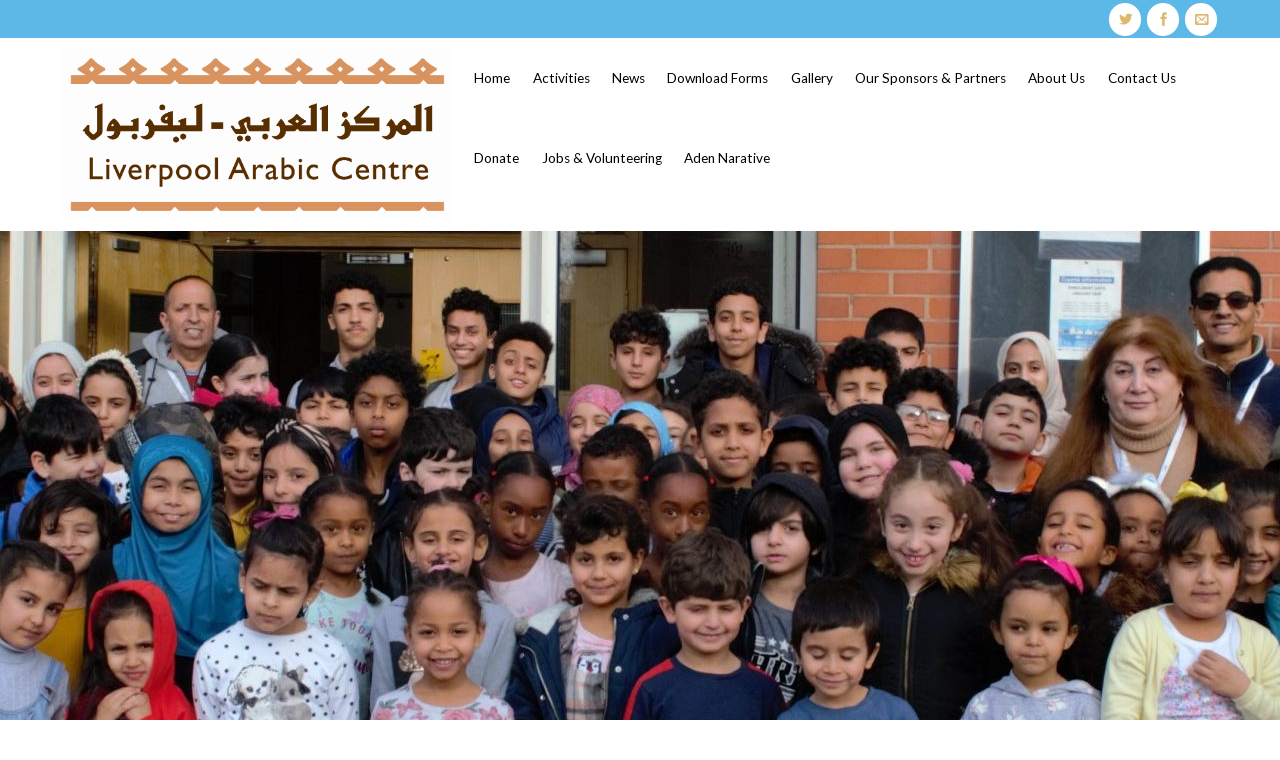

--- FILE ---
content_type: text/html; charset=UTF-8
request_url: https://liverpoolarabiccentre.org.uk/2018/10/
body_size: 54461
content:
<!DOCTYPE html>
<html lang="en-US">
<head>
<meta http-equiv="X-UA-Compatible" content="IE=edge">
<meta charset="UTF-8">
<meta name="viewport" content="width=device-width, initial-scale=1">
<link rel="profile" href="https://gmpg.org/xfn/11">

<!-- MapPress Easy Google Maps Version:2.95.3 (https://www.mappresspro.com) -->
<title>October 2018 &#8211; Liverpool Arabic Centre</title>
<meta name='robots' content='max-image-preview:large' />
	<style>img:is([sizes="auto" i], [sizes^="auto," i]) { contain-intrinsic-size: 3000px 1500px }</style>
	<link rel='dns-prefetch' href='//fonts.googleapis.com' />
<link rel="alternate" type="application/rss+xml" title="Liverpool Arabic Centre &raquo; Feed" href="https://liverpoolarabiccentre.org.uk/feed/" />
<link rel="alternate" type="application/rss+xml" title="Liverpool Arabic Centre &raquo; Comments Feed" href="https://liverpoolarabiccentre.org.uk/comments/feed/" />
<script type="text/javascript">
/* <![CDATA[ */
window._wpemojiSettings = {"baseUrl":"https:\/\/s.w.org\/images\/core\/emoji\/16.0.1\/72x72\/","ext":".png","svgUrl":"https:\/\/s.w.org\/images\/core\/emoji\/16.0.1\/svg\/","svgExt":".svg","source":{"concatemoji":"https:\/\/liverpoolarabiccentre.org.uk\/wp-includes\/js\/wp-emoji-release.min.js?ver=6.8.3"}};
/*! This file is auto-generated */
!function(s,n){var o,i,e;function c(e){try{var t={supportTests:e,timestamp:(new Date).valueOf()};sessionStorage.setItem(o,JSON.stringify(t))}catch(e){}}function p(e,t,n){e.clearRect(0,0,e.canvas.width,e.canvas.height),e.fillText(t,0,0);var t=new Uint32Array(e.getImageData(0,0,e.canvas.width,e.canvas.height).data),a=(e.clearRect(0,0,e.canvas.width,e.canvas.height),e.fillText(n,0,0),new Uint32Array(e.getImageData(0,0,e.canvas.width,e.canvas.height).data));return t.every(function(e,t){return e===a[t]})}function u(e,t){e.clearRect(0,0,e.canvas.width,e.canvas.height),e.fillText(t,0,0);for(var n=e.getImageData(16,16,1,1),a=0;a<n.data.length;a++)if(0!==n.data[a])return!1;return!0}function f(e,t,n,a){switch(t){case"flag":return n(e,"\ud83c\udff3\ufe0f\u200d\u26a7\ufe0f","\ud83c\udff3\ufe0f\u200b\u26a7\ufe0f")?!1:!n(e,"\ud83c\udde8\ud83c\uddf6","\ud83c\udde8\u200b\ud83c\uddf6")&&!n(e,"\ud83c\udff4\udb40\udc67\udb40\udc62\udb40\udc65\udb40\udc6e\udb40\udc67\udb40\udc7f","\ud83c\udff4\u200b\udb40\udc67\u200b\udb40\udc62\u200b\udb40\udc65\u200b\udb40\udc6e\u200b\udb40\udc67\u200b\udb40\udc7f");case"emoji":return!a(e,"\ud83e\udedf")}return!1}function g(e,t,n,a){var r="undefined"!=typeof WorkerGlobalScope&&self instanceof WorkerGlobalScope?new OffscreenCanvas(300,150):s.createElement("canvas"),o=r.getContext("2d",{willReadFrequently:!0}),i=(o.textBaseline="top",o.font="600 32px Arial",{});return e.forEach(function(e){i[e]=t(o,e,n,a)}),i}function t(e){var t=s.createElement("script");t.src=e,t.defer=!0,s.head.appendChild(t)}"undefined"!=typeof Promise&&(o="wpEmojiSettingsSupports",i=["flag","emoji"],n.supports={everything:!0,everythingExceptFlag:!0},e=new Promise(function(e){s.addEventListener("DOMContentLoaded",e,{once:!0})}),new Promise(function(t){var n=function(){try{var e=JSON.parse(sessionStorage.getItem(o));if("object"==typeof e&&"number"==typeof e.timestamp&&(new Date).valueOf()<e.timestamp+604800&&"object"==typeof e.supportTests)return e.supportTests}catch(e){}return null}();if(!n){if("undefined"!=typeof Worker&&"undefined"!=typeof OffscreenCanvas&&"undefined"!=typeof URL&&URL.createObjectURL&&"undefined"!=typeof Blob)try{var e="postMessage("+g.toString()+"("+[JSON.stringify(i),f.toString(),p.toString(),u.toString()].join(",")+"));",a=new Blob([e],{type:"text/javascript"}),r=new Worker(URL.createObjectURL(a),{name:"wpTestEmojiSupports"});return void(r.onmessage=function(e){c(n=e.data),r.terminate(),t(n)})}catch(e){}c(n=g(i,f,p,u))}t(n)}).then(function(e){for(var t in e)n.supports[t]=e[t],n.supports.everything=n.supports.everything&&n.supports[t],"flag"!==t&&(n.supports.everythingExceptFlag=n.supports.everythingExceptFlag&&n.supports[t]);n.supports.everythingExceptFlag=n.supports.everythingExceptFlag&&!n.supports.flag,n.DOMReady=!1,n.readyCallback=function(){n.DOMReady=!0}}).then(function(){return e}).then(function(){var e;n.supports.everything||(n.readyCallback(),(e=n.source||{}).concatemoji?t(e.concatemoji):e.wpemoji&&e.twemoji&&(t(e.twemoji),t(e.wpemoji)))}))}((window,document),window._wpemojiSettings);
/* ]]> */
</script>
<style id='wp-emoji-styles-inline-css' type='text/css'>

	img.wp-smiley, img.emoji {
		display: inline !important;
		border: none !important;
		box-shadow: none !important;
		height: 1em !important;
		width: 1em !important;
		margin: 0 0.07em !important;
		vertical-align: -0.1em !important;
		background: none !important;
		padding: 0 !important;
	}
</style>
<link rel='stylesheet' id='wp-block-library-css' href='https://liverpoolarabiccentre.org.uk/wp-includes/css/dist/block-library/style.min.css?ver=6.8.3' type='text/css' media='all' />
<style id='classic-theme-styles-inline-css' type='text/css'>
/*! This file is auto-generated */
.wp-block-button__link{color:#fff;background-color:#32373c;border-radius:9999px;box-shadow:none;text-decoration:none;padding:calc(.667em + 2px) calc(1.333em + 2px);font-size:1.125em}.wp-block-file__button{background:#32373c;color:#fff;text-decoration:none}
</style>
<link rel='stylesheet' id='mappress-leaflet-css' href='https://liverpoolarabiccentre.org.uk/wp-content/plugins/mappress-google-maps-for-wordpress/lib/leaflet/leaflet.css?ver=1.7.1' type='text/css' media='all' />
<link rel='stylesheet' id='mappress-css' href='https://liverpoolarabiccentre.org.uk/wp-content/plugins/mappress-google-maps-for-wordpress/css/mappress.css?ver=2.95.3' type='text/css' media='all' />
<style id='global-styles-inline-css' type='text/css'>
:root{--wp--preset--aspect-ratio--square: 1;--wp--preset--aspect-ratio--4-3: 4/3;--wp--preset--aspect-ratio--3-4: 3/4;--wp--preset--aspect-ratio--3-2: 3/2;--wp--preset--aspect-ratio--2-3: 2/3;--wp--preset--aspect-ratio--16-9: 16/9;--wp--preset--aspect-ratio--9-16: 9/16;--wp--preset--color--black: #000000;--wp--preset--color--cyan-bluish-gray: #abb8c3;--wp--preset--color--white: #ffffff;--wp--preset--color--pale-pink: #f78da7;--wp--preset--color--vivid-red: #cf2e2e;--wp--preset--color--luminous-vivid-orange: #ff6900;--wp--preset--color--luminous-vivid-amber: #fcb900;--wp--preset--color--light-green-cyan: #7bdcb5;--wp--preset--color--vivid-green-cyan: #00d084;--wp--preset--color--pale-cyan-blue: #8ed1fc;--wp--preset--color--vivid-cyan-blue: #0693e3;--wp--preset--color--vivid-purple: #9b51e0;--wp--preset--gradient--vivid-cyan-blue-to-vivid-purple: linear-gradient(135deg,rgba(6,147,227,1) 0%,rgb(155,81,224) 100%);--wp--preset--gradient--light-green-cyan-to-vivid-green-cyan: linear-gradient(135deg,rgb(122,220,180) 0%,rgb(0,208,130) 100%);--wp--preset--gradient--luminous-vivid-amber-to-luminous-vivid-orange: linear-gradient(135deg,rgba(252,185,0,1) 0%,rgba(255,105,0,1) 100%);--wp--preset--gradient--luminous-vivid-orange-to-vivid-red: linear-gradient(135deg,rgba(255,105,0,1) 0%,rgb(207,46,46) 100%);--wp--preset--gradient--very-light-gray-to-cyan-bluish-gray: linear-gradient(135deg,rgb(238,238,238) 0%,rgb(169,184,195) 100%);--wp--preset--gradient--cool-to-warm-spectrum: linear-gradient(135deg,rgb(74,234,220) 0%,rgb(151,120,209) 20%,rgb(207,42,186) 40%,rgb(238,44,130) 60%,rgb(251,105,98) 80%,rgb(254,248,76) 100%);--wp--preset--gradient--blush-light-purple: linear-gradient(135deg,rgb(255,206,236) 0%,rgb(152,150,240) 100%);--wp--preset--gradient--blush-bordeaux: linear-gradient(135deg,rgb(254,205,165) 0%,rgb(254,45,45) 50%,rgb(107,0,62) 100%);--wp--preset--gradient--luminous-dusk: linear-gradient(135deg,rgb(255,203,112) 0%,rgb(199,81,192) 50%,rgb(65,88,208) 100%);--wp--preset--gradient--pale-ocean: linear-gradient(135deg,rgb(255,245,203) 0%,rgb(182,227,212) 50%,rgb(51,167,181) 100%);--wp--preset--gradient--electric-grass: linear-gradient(135deg,rgb(202,248,128) 0%,rgb(113,206,126) 100%);--wp--preset--gradient--midnight: linear-gradient(135deg,rgb(2,3,129) 0%,rgb(40,116,252) 100%);--wp--preset--font-size--small: 13px;--wp--preset--font-size--medium: 20px;--wp--preset--font-size--large: 36px;--wp--preset--font-size--x-large: 42px;--wp--preset--spacing--20: 0.44rem;--wp--preset--spacing--30: 0.67rem;--wp--preset--spacing--40: 1rem;--wp--preset--spacing--50: 1.5rem;--wp--preset--spacing--60: 2.25rem;--wp--preset--spacing--70: 3.38rem;--wp--preset--spacing--80: 5.06rem;--wp--preset--shadow--natural: 6px 6px 9px rgba(0, 0, 0, 0.2);--wp--preset--shadow--deep: 12px 12px 50px rgba(0, 0, 0, 0.4);--wp--preset--shadow--sharp: 6px 6px 0px rgba(0, 0, 0, 0.2);--wp--preset--shadow--outlined: 6px 6px 0px -3px rgba(255, 255, 255, 1), 6px 6px rgba(0, 0, 0, 1);--wp--preset--shadow--crisp: 6px 6px 0px rgba(0, 0, 0, 1);}:where(.is-layout-flex){gap: 0.5em;}:where(.is-layout-grid){gap: 0.5em;}body .is-layout-flex{display: flex;}.is-layout-flex{flex-wrap: wrap;align-items: center;}.is-layout-flex > :is(*, div){margin: 0;}body .is-layout-grid{display: grid;}.is-layout-grid > :is(*, div){margin: 0;}:where(.wp-block-columns.is-layout-flex){gap: 2em;}:where(.wp-block-columns.is-layout-grid){gap: 2em;}:where(.wp-block-post-template.is-layout-flex){gap: 1.25em;}:where(.wp-block-post-template.is-layout-grid){gap: 1.25em;}.has-black-color{color: var(--wp--preset--color--black) !important;}.has-cyan-bluish-gray-color{color: var(--wp--preset--color--cyan-bluish-gray) !important;}.has-white-color{color: var(--wp--preset--color--white) !important;}.has-pale-pink-color{color: var(--wp--preset--color--pale-pink) !important;}.has-vivid-red-color{color: var(--wp--preset--color--vivid-red) !important;}.has-luminous-vivid-orange-color{color: var(--wp--preset--color--luminous-vivid-orange) !important;}.has-luminous-vivid-amber-color{color: var(--wp--preset--color--luminous-vivid-amber) !important;}.has-light-green-cyan-color{color: var(--wp--preset--color--light-green-cyan) !important;}.has-vivid-green-cyan-color{color: var(--wp--preset--color--vivid-green-cyan) !important;}.has-pale-cyan-blue-color{color: var(--wp--preset--color--pale-cyan-blue) !important;}.has-vivid-cyan-blue-color{color: var(--wp--preset--color--vivid-cyan-blue) !important;}.has-vivid-purple-color{color: var(--wp--preset--color--vivid-purple) !important;}.has-black-background-color{background-color: var(--wp--preset--color--black) !important;}.has-cyan-bluish-gray-background-color{background-color: var(--wp--preset--color--cyan-bluish-gray) !important;}.has-white-background-color{background-color: var(--wp--preset--color--white) !important;}.has-pale-pink-background-color{background-color: var(--wp--preset--color--pale-pink) !important;}.has-vivid-red-background-color{background-color: var(--wp--preset--color--vivid-red) !important;}.has-luminous-vivid-orange-background-color{background-color: var(--wp--preset--color--luminous-vivid-orange) !important;}.has-luminous-vivid-amber-background-color{background-color: var(--wp--preset--color--luminous-vivid-amber) !important;}.has-light-green-cyan-background-color{background-color: var(--wp--preset--color--light-green-cyan) !important;}.has-vivid-green-cyan-background-color{background-color: var(--wp--preset--color--vivid-green-cyan) !important;}.has-pale-cyan-blue-background-color{background-color: var(--wp--preset--color--pale-cyan-blue) !important;}.has-vivid-cyan-blue-background-color{background-color: var(--wp--preset--color--vivid-cyan-blue) !important;}.has-vivid-purple-background-color{background-color: var(--wp--preset--color--vivid-purple) !important;}.has-black-border-color{border-color: var(--wp--preset--color--black) !important;}.has-cyan-bluish-gray-border-color{border-color: var(--wp--preset--color--cyan-bluish-gray) !important;}.has-white-border-color{border-color: var(--wp--preset--color--white) !important;}.has-pale-pink-border-color{border-color: var(--wp--preset--color--pale-pink) !important;}.has-vivid-red-border-color{border-color: var(--wp--preset--color--vivid-red) !important;}.has-luminous-vivid-orange-border-color{border-color: var(--wp--preset--color--luminous-vivid-orange) !important;}.has-luminous-vivid-amber-border-color{border-color: var(--wp--preset--color--luminous-vivid-amber) !important;}.has-light-green-cyan-border-color{border-color: var(--wp--preset--color--light-green-cyan) !important;}.has-vivid-green-cyan-border-color{border-color: var(--wp--preset--color--vivid-green-cyan) !important;}.has-pale-cyan-blue-border-color{border-color: var(--wp--preset--color--pale-cyan-blue) !important;}.has-vivid-cyan-blue-border-color{border-color: var(--wp--preset--color--vivid-cyan-blue) !important;}.has-vivid-purple-border-color{border-color: var(--wp--preset--color--vivid-purple) !important;}.has-vivid-cyan-blue-to-vivid-purple-gradient-background{background: var(--wp--preset--gradient--vivid-cyan-blue-to-vivid-purple) !important;}.has-light-green-cyan-to-vivid-green-cyan-gradient-background{background: var(--wp--preset--gradient--light-green-cyan-to-vivid-green-cyan) !important;}.has-luminous-vivid-amber-to-luminous-vivid-orange-gradient-background{background: var(--wp--preset--gradient--luminous-vivid-amber-to-luminous-vivid-orange) !important;}.has-luminous-vivid-orange-to-vivid-red-gradient-background{background: var(--wp--preset--gradient--luminous-vivid-orange-to-vivid-red) !important;}.has-very-light-gray-to-cyan-bluish-gray-gradient-background{background: var(--wp--preset--gradient--very-light-gray-to-cyan-bluish-gray) !important;}.has-cool-to-warm-spectrum-gradient-background{background: var(--wp--preset--gradient--cool-to-warm-spectrum) !important;}.has-blush-light-purple-gradient-background{background: var(--wp--preset--gradient--blush-light-purple) !important;}.has-blush-bordeaux-gradient-background{background: var(--wp--preset--gradient--blush-bordeaux) !important;}.has-luminous-dusk-gradient-background{background: var(--wp--preset--gradient--luminous-dusk) !important;}.has-pale-ocean-gradient-background{background: var(--wp--preset--gradient--pale-ocean) !important;}.has-electric-grass-gradient-background{background: var(--wp--preset--gradient--electric-grass) !important;}.has-midnight-gradient-background{background: var(--wp--preset--gradient--midnight) !important;}.has-small-font-size{font-size: var(--wp--preset--font-size--small) !important;}.has-medium-font-size{font-size: var(--wp--preset--font-size--medium) !important;}.has-large-font-size{font-size: var(--wp--preset--font-size--large) !important;}.has-x-large-font-size{font-size: var(--wp--preset--font-size--x-large) !important;}
:where(.wp-block-post-template.is-layout-flex){gap: 1.25em;}:where(.wp-block-post-template.is-layout-grid){gap: 1.25em;}
:where(.wp-block-columns.is-layout-flex){gap: 2em;}:where(.wp-block-columns.is-layout-grid){gap: 2em;}
:root :where(.wp-block-pullquote){font-size: 1.5em;line-height: 1.6;}
</style>
<link rel='stylesheet' id='flat-responsive-bootstrap-css' href='https://liverpoolarabiccentre.org.uk/wp-content/themes/flat-responsive/css/bootstrap.min.css?ver=2025-11-11%2022:31:10' type='text/css' media='all' />
<link rel='stylesheet' id='font-awesome-css' href='https://liverpoolarabiccentre.org.uk/wp-content/themes/flat-responsive/css/font-awesome.min.css?ver=2025-11-11%2022:31:10' type='text/css' media='all' />
<link rel='stylesheet' id='flat_responsive_menu_css-css' href='https://liverpoolarabiccentre.org.uk/wp-content/themes/flat-responsive/css/navmenu.css?ver=2025-11-11%2022:31:10' type='text/css' media='all' />
<link rel='stylesheet' id='flat_responsive-style-css' href='https://liverpoolarabiccentre.org.uk/wp-content/themes/flat-responsive/style.css?ver=2025-11-11%2022:31:10' type='text/css' media='all' />
<link rel='stylesheet' id='flat_responsive-open-sans-css' href='//fonts.googleapis.com/css?family=Open+Sans%3A400%2C700%2C600&#038;ver=6.8.3' type='text/css' media='all' />
<link rel='stylesheet' id='flat_responsive-lato-css' href='//fonts.googleapis.com/css?family=Lato%3A400%2C700%2C900&#038;ver=6.8.3' type='text/css' media='all' />
<script type="text/javascript" src="https://liverpoolarabiccentre.org.uk/wp-includes/js/jquery/jquery.min.js?ver=3.7.1" id="jquery-core-js"></script>
<script type="text/javascript" src="https://liverpoolarabiccentre.org.uk/wp-includes/js/jquery/jquery-migrate.min.js?ver=3.4.1" id="jquery-migrate-js"></script>
<link rel="https://api.w.org/" href="https://liverpoolarabiccentre.org.uk/wp-json/" /><link rel="EditURI" type="application/rsd+xml" title="RSD" href="https://liverpoolarabiccentre.org.uk/xmlrpc.php?rsd" />
<meta name="generator" content="WordPress 6.8.3" />
<style type="text/css">
body {
	font-size: 100%; 
	background-color:; 
}
h1, 
h1 a {
	color: ;
	font-size: ;
}
h2,
h2 a {
	color: ; 
	font-size: ;
}
h3,
h3 a {
	color: ; 
	font-size: ;
}
h4,
h4 a {
	color: ; 
	font-size: ;
}
h5,
h5 a {
	color: ; 
	font-size: ;
}
h6,
h6 a {
	color: ; 
	font-size: ;
}
p, 
p a {
	color: ; 
	font-size: ;
}
a {
	color: ; 
	font-size: ;
}
a:hover, 
a:focus,
a:visited {
	color: ;
}
li {
	color: ; 
	font-size: ;
}
.btn,
.btn1,
.btn1, 
.btn a {
	color: !important; 
	background-color: ;
}
.btn:hover, 
.btn:focus, 
.btn a:hover, 
.btn a:focus, 
.btn a:visited {
	color: ; 
	background-color: ;
}
.btn1:hover, 
.btn1:focus, 
.btn1 a:hover, 
.btn1 a:focus, 
.btn1 a:visited {
	color: ; 
	background-color: ;
}
/*
=================================================
Header Top Customizer Color
=================================================
*/
.flat_responsive_top {
	background-color:; 
	color:;
}
#social-icons ul li a,
#social-icons ul li a,
#social-icons ul li a,
#social-icons ul li a {
	background-color:#ffffff!important; 
	color:#ddb96f!important; 
}
#social-icons ul li a:hover,
#social-icons ul li a:hover,
#social-icons ul li a:hover,
#social-icons ul li a:hover {
	background-color:!important; 
	color:!important; 
}
.secondary_menu,
.secondary_menu_middle {
	background-color:; 
}
/*
=================================================
Menu Coloring
=================================================
*/
ul.navmenu  > li >  a,
ul.navmenu1  > li >  a, 
ul.navmenu2 > li >  a,
ul.mobilemenu > li > a {
	background-color:; 
	color:; 
}
ul.navmenu > li > a:hover, 
ul.navmenu > li > a:focus, 
ul.navmenu > li > a:active, 
ul.navmenu1 > li > a:hover, 
ul.navmenu1 > li > a:focus, 
ul.navmenu1 > li > a:active, 
ul.navmenu2 > li > a:hover, 
ul.navmenu2 > li > a:focus, 
ul.navmenu2 > li > a:active, 
ul.mobilemenu > li > a:hover,	
ul.mobilemenu > li > a:focus, 
ul.mobilemenu > li > a:active {
	background-color:; 
	color:; 
}
.navmenu .current_page_item > a, 
.navmenu .current_page_ancestor > a, 
.navmenu .current-menu-item > a, 
.navmenu .current-menu-ancestor > a,
.navmenu1 .current_page_item > a, 
.navmenu1 .current_page_ancestor > a, 
.navmenu1 .current-menu-item > a, 
.navmenu1 .current-menu-ancestor > a,
.navmenu2 .current_page_item > a, 
.navmenu2 .current_page_ancestor > a, 
.navmenu2 .current-menu-item > a, 
.navmenu2 .current-menu-ancestor > a,
.mobilemenu .current_page_item > a, 
.mobilemenu .current_page_ancestor > a, 
.mobilemenu .current-menu-item > a, 
.mobilemenu .current-menu-ancestor > a {
	background-color: ; 
	color: ;
}
ul.navmenu ul.sub-menu,
ul.navmenu1 ul.sub-menu,
ul.navmenu2 ul.sub-menu, 
ul.mobilemenu ul.sub-menu {
	background-color: ; 
	border-bottom-color:;
	border-right-color:;
	border-left-color:;
}
ul.navmenu ul.sub-menu:before,
ul.navmenu1 ul.sub-menu:before,
ul.navmenu2 ul.sub-menu:before {
	border-bottom-color: ; 
	border-top-color: }
ul.navmenu ul.sub-menu > li,
ul.navmenu1 ul.sub-menu > li,
ul.navmenu2 ul.sub-menu > li {
	border-bottom-color: ; 
}
ul.navmenu > li:hover > a,
ul.navmenu1 > li:hover > a,
ul.navmenu2 > li:hover > a {
	background-color: ;
}
ul.navmenu ul.sub-menu > li > a,
ul.navmenu1 ul.sub-menu > li > a,
ul.navmenu2 ul.sub-menu > li > a, 
ul.mobilemenu ul.sub-menu > li > a {
	color:;
}
ul.navmenu ul.sub-menu .current_page_item > a, 
ul.navmenu ul.sub-menu .current_page_ancestor > a, 
ul.navmenu ul.sub-menu .current-menu-item > a, 
ul.navmenu ul.sub-menu .current-menu-ancestor > a, 
ul.navmenu1 ul.sub-menu .current_page_item > a, 
ul.navmenu1 ul.sub-menu .current_page_ancestor > a, 
ul.navmenu1 ul.sub-menu .current-menu-item > a, 
ul.navmenu1 ul.sub-menu .current-menu-ancestor > a, 
ul.navmenu2 ul.sub-menu .current_page_item > a, 
ul.navmenu2 ul.sub-menu .current_page_ancestor > a, 
ul.navmenu2 ul.sub-menu .current-menu-item > a, 
ul.navmenu2 ul.sub-menu .current-menu-ancestor > a,  
ul.mobilemenu ul.sub-menu .current_page_item > a, 
ul.mobilemenu ul.sub-menu .current_page_ancestor > a, 
ul.mobilemenu ul.sub-menu .current-menu-item > a, 
ul.mobilemenu ul.sub-menu .current-menu-ancestor > a {
	background-color:!important; 
	color:;
}
ul.navmenu ul.sub-menu > li > a:hover,
ul.navmenu ul.sub-menu > li > a:focus, 
ul.navmenu ul.sub-menu > li > a:active, 
ul.navmenu1 ul.sub-menu > li > a:hover, 
ul.navmenu1 ul.sub-menu > li > a:focus, 
ul.navmenu1 ul.sub-menu > li > a:active, 
ul.navmenu2 ul.sub-menu > li > a:hover, 
ul.navmenu2 ul.sub-menu > li > a:focus, 
ul.navmenu2 ul.sub-menu > li > a:active, 
ul.navmenu3 ul.sub-menu > li > a:hover, 
ul.navmenu3 ul.sub-menu > li > a:focus, 
ul.navmenu3 ul.sub-menu > li > a:active, 
ul.navmenu4 ul.sub-menu > li > a:hover, 
ul.navmenu4 ul.sub-menu > li > a:focus, 
ul.navmenu4 ul.sub-menu > li > a:active, 
ul.mobilemenu ul.sub-menu > li > a:hover, 
ul.mobilemenu ul.sub-menu > li > a:focus,
ul.mobilemenu ul.sub-menu > li > a:active {
	background-color:!important; 
	color:;
}
ul.navmenu ul.sub-menu > li  {
	border-bottom-color:;
}

.flat_responsive_footer {background-color:#5cb8e7; color: ;}
.flat_responsive_footer p {color: ;}
.bottom_widget {background-color:; color:;}
.bottom_widget a, .bottom_widget h3, .bottom_widget h1, .bottom_widget h2, .bottom_widget h4, .bottom_widget h5, .bottom_widget h6, .bottom_widget p, .bottom_widget li, .bottom_widget div, .bottom_widget span {color:;}
.content_bottom {background-color:;}
.widget_inset_bottom {background-color:;}
.widget_inset_bottom1 {background-color:;}
.left_sidebar {background-color:;}
.right_sidebar {background-color:;}
.fr-content {background-color:;}
.flat_responsive_widgets_insettop1 {background-color:;}
.fr_widgets_insettop {background-color:;}
.flat_responsive_top_widgets {background-color:;}
.fr_widgets_cta {background-color:;}
.fr-breadcrumbs-wrapper {background-color:;}
/*.flat_responsive_header {background-color:; }*/

/*site title */
#fr-site-title a {color:;}
#fr-logo-group, #fr-text-group {padding: 10px 10px 10px 10px}
            
/*Navmenu Customizer */



	#secondary-nav .nav-menu li a, #secondary-nav .nav-menu li.home a {color:#ffffff;}
	#secondary-nav .nav-menu li a:hover {color:#6c603c;}
	#secondary-nav ul.nav-menu ul a,#secondary-nav .nav-menu ul ul a {color: #ffffff;}
	#secondary-nav ul.nav-menu ul a:hover,#secondary-nav .nav-menu ul ul a:hover,#secondary-nav .nav-menu .current_page_item > a,#secondary-nav .nav-menu .current_page_ancestor > a,#secondary-nav .nav-menu .current-menu-item > a,#secondary-nav .nav-menu .current-menu-ancestor > a {color:#6c603c;}			
	#secondary-nav ul.sub-menu .current_page_item > a,#secondary-nav ul.sub-menu .current_page_ancestor > a,#secondary-nav ul.sub-menu .current-menu-item > a,#secondary-nav ul.sub-menu .current-menu-ancestor > a {background-color: #d7c58c;}						
	#secondary-nav ul.nav-menu li:hover > ul,#secondary-nav .nav-menu ul li:hover > ul {background-color: #c6b274;border-color:#707070;}			
	#secondary-nav ul.nav-menu li:hover > ul li:hover {background-color: #d7c58c;}			
	.fr-breadcrumbs-wrapper span {color:;}
	.fr-breadcrumbs-wrapper span  a {color:;}
	.fr-breadcrumbs-wrapper span  a:hover {color:;}
	.wsb_primary {background-color: !important;}
	
	.wsb_primary:hover, .wsb_primary:focus {background-color: !important;}
	.added_to_cart:hover, .added_to_cart:focus {background-color: !important;}
	.wsb_secondary {background-color: !important;}
	.wsb_secondary:hover, .wsb_secondary:focus {background-color: !important;}
	
	.woocommerce_product_title {color: !important;}

	
	ul.header_extra ul {height:; margin:; background-color:;}
	ul.header_extra li {color:}
	ul.header_extra ul li .form-control {border-color:}
	.flat_responsive_header.center .flat_responsive_menu_secondary {background-color:;}
</style>
    <script type="text/javascript">
    (function ( $ ) {
        $(document).ready(function() {
            var active = 0;
            if (active == 1 ) {
                $(window).scroll(function() {
                    if ($(window).scrollTop() > 180) {
	                    $(".flat_responsive_header").css({
	                    	"position":"fixed",
	                    	"right":"0px",
	                    	 "left":"0px",
	                    	 "top": "0px",
	                    	 "z-index":"1080",
	                    	 'box-shadow': '0.5px 0.5px 0.5px #EAEAEA'
	                    });


                    } else {
                        $(".flat_responsive_header").css({
                        	"position":"relative"
                        });
                    }

                });
            }
        });
    })(jQuery);;

    </script>
<style type="text/css">.recentcomments a{display:inline !important;padding:0 !important;margin:0 !important;}</style>		<style type="text/css" id="wp-custom-css">
			.fr-contents{
background-color : white;
}
#recent-comments-2 {
    display: none;
}
#categories-2 {
    display: none;
}
#meta-2 {
    display: none;
}
#search-4 {
    display: none;
}
.posted-on{
	display:none;
}


#mapp0-layout {
    width: auto !important;
}
.entry-meta {
    display: none;
}
.btn, .button {
    font-weight: normal;
}
label {
    font-weight: normal;
}
.flat_responsive_top #social-icons {
    float: right;
}
.block-title{
    color: #DDB96F;
    text-transform: uppercase;
    text-align: center;
}

a.toggle_button_flat_responsive_menu:before {
    color: #DDB96F;
}
a.toggle_button_flat_responsive_menu {
    display: block;
    margin-top: 25px;
}
.row-activities {
    margin-left: 0px;
    margin-right: 0px;
}
.post-nav-links{
    padding-bottom: 25px;
}
h1.entry-title
{
	display: none;
}		</style>
		</head>
<body class="archive date wp-theme-flat-responsive group-blog">
                <div class="flat_responsive_move_to_top"> 
                <i class="fa fa-arrow-up"></i>
            </div>  
        <div id="fr-wrapper" style="border-color:#000000;">        <div class="flat_responsive_top">
                <div class="container">
                    <div class="row">
                                                <div class="col-md-6" style="padding:0.6rem 1.4rem;">
                                                            </div>
                            <div class="col-md-6 header_social_iconns ">      
                                
		<div id="social-icons"><ul><li><a title=" Twitter " href="https://twitter.com/larabiccenter" target="_blank"><div class="twitter icomoon icon-twitter"></div></a></li><li><a title="Facebook" href="https://en-gb.facebook.com/ArabicCentre/" target="_blank"><div class="facebook icomoon icon-facebook3"></div></a></li><li><a title="Email" href="mailto:info@liverpoolarabiccentre.org.uk"><div class="email icomoon icon-envelope"></div></a></li></ul></div>                        </div>
                                                
                    </div>
                </div>
            </div>
                <div class="flat_responsive_header header_one" style="background-color:;"><!--Header Starts Here-->
            <div class="container">
                    <div class="flat_responsive_logo"><!--Logo Starts Here -->
        

			<div id="fr-logo-group">
				<a href="https://liverpoolarabiccentre.org.uk/" title="Liverpool Arabic Centre" rel="home">
					<img  class="img-responsive" src="https://liverpoolarabiccentre.org.uk/wp-content/uploads/2021/07/LAC_logo_high_resolution-1.png" alt="Liverpool Arabic Centre"/>
				</a>
			</div>

		

    </div><!--End of Logo Here -->
                      
    <div class="flat_responsive_menus">
            <div class="flat_responsive_menu"><!--Primary Navigation Starts Here -->
                <ul id="menu-menu" class="navmenu"><li id="menu-item-111" class="menu-item menu-item-type-post_type menu-item-object-page menu-item-home menu-item-111"><a href="https://liverpoolarabiccentre.org.uk/">Home</a></li>
<li id="menu-item-113" class="menu-item menu-item-type-post_type menu-item-object-page menu-item-113"><a href="https://liverpoolarabiccentre.org.uk/activities/">Activities</a></li>
<li id="menu-item-966" class="menu-item menu-item-type-taxonomy menu-item-object-category menu-item-966"><a href="https://liverpoolarabiccentre.org.uk/category/news/">News</a></li>
<li id="menu-item-109" class="menu-item menu-item-type-post_type menu-item-object-page menu-item-109"><a href="https://liverpoolarabiccentre.org.uk/download-forms/">Download Forms</a></li>
<li id="menu-item-114" class="menu-item menu-item-type-post_type menu-item-object-page menu-item-114"><a href="https://liverpoolarabiccentre.org.uk/?page_id=48">Gallery</a></li>
<li id="menu-item-785" class="menu-item menu-item-type-post_type menu-item-object-page menu-item-785"><a href="https://liverpoolarabiccentre.org.uk/our-sponsors/">Our Sponsors &#038; Partners</a></li>
<li id="menu-item-112" class="menu-item menu-item-type-post_type menu-item-object-page menu-item-112"><a href="https://liverpoolarabiccentre.org.uk/about-us/">About Us</a></li>
<li id="menu-item-116" class="menu-item menu-item-type-post_type menu-item-object-page menu-item-116"><a href="https://liverpoolarabiccentre.org.uk/contact-us/">Contact Us</a></li>
<li id="menu-item-817" class="menu-item menu-item-type-post_type menu-item-object-page menu-item-817"><a href="https://liverpoolarabiccentre.org.uk/donate/">Donate</a></li>
<li id="menu-item-977" class="menu-item menu-item-type-taxonomy menu-item-object-category menu-item-977"><a href="https://liverpoolarabiccentre.org.uk/category/jobs-volunteering/">Jobs &amp; Volunteering</a></li>
<li id="menu-item-975" class="menu-item menu-item-type-custom menu-item-object-custom menu-item-has-children menu-item-975"><a href="#">Aden Narative</a>
<ul class="sub-menu">
	<li id="menu-item-953" class="menu-item menu-item-type-taxonomy menu-item-object-category menu-item-953"><a href="https://liverpoolarabiccentre.org.uk/category/videos/">Videos</a></li>
	<li id="menu-item-952" class="menu-item menu-item-type-taxonomy menu-item-object-category menu-item-952"><a href="https://liverpoolarabiccentre.org.uk/category/news-letter/">Newsletter</a></li>
</ul>
</li>
</ul>            </div>
            
                        </div>
                    <button class="toggle_button_flat_responsive_menu"></button>
    <div style="background-color:#fff">
        <ul id="menu-menu-1" class="mobilemenu"><li class="menu-item menu-item-type-post_type menu-item-object-page menu-item-home menu-item-111"><a href="https://liverpoolarabiccentre.org.uk/">Home</a></li>
<li class="menu-item menu-item-type-post_type menu-item-object-page menu-item-113"><a href="https://liverpoolarabiccentre.org.uk/activities/">Activities</a></li>
<li class="menu-item menu-item-type-taxonomy menu-item-object-category menu-item-966"><a href="https://liverpoolarabiccentre.org.uk/category/news/">News</a></li>
<li class="menu-item menu-item-type-post_type menu-item-object-page menu-item-109"><a href="https://liverpoolarabiccentre.org.uk/download-forms/">Download Forms</a></li>
<li class="menu-item menu-item-type-post_type menu-item-object-page menu-item-114"><a href="https://liverpoolarabiccentre.org.uk/?page_id=48">Gallery</a></li>
<li class="menu-item menu-item-type-post_type menu-item-object-page menu-item-785"><a href="https://liverpoolarabiccentre.org.uk/our-sponsors/">Our Sponsors &#038; Partners</a></li>
<li class="menu-item menu-item-type-post_type menu-item-object-page menu-item-112"><a href="https://liverpoolarabiccentre.org.uk/about-us/">About Us</a></li>
<li class="menu-item menu-item-type-post_type menu-item-object-page menu-item-116"><a href="https://liverpoolarabiccentre.org.uk/contact-us/">Contact Us</a></li>
<li class="menu-item menu-item-type-post_type menu-item-object-page menu-item-817"><a href="https://liverpoolarabiccentre.org.uk/donate/">Donate</a></li>
<li class="menu-item menu-item-type-taxonomy menu-item-object-category menu-item-977"><a href="https://liverpoolarabiccentre.org.uk/category/jobs-volunteering/">Jobs &amp; Volunteering</a></li>
<li class="menu-item menu-item-type-custom menu-item-object-custom menu-item-has-children menu-item-975"><a href="#">Aden Narative</a>
<ul class="sub-menu">
	<li class="menu-item menu-item-type-taxonomy menu-item-object-category menu-item-953"><a href="https://liverpoolarabiccentre.org.uk/category/videos/">Videos</a></li>
	<li class="menu-item menu-item-type-taxonomy menu-item-object-category menu-item-952"><a href="https://liverpoolarabiccentre.org.uk/category/news-letter/">Newsletter</a></li>
</ul>
</li>
</ul>    </div>
            </div>
   </div>     
                    <aside id="fr-banner" class="fr_responsive_banner" style="background-color: #c6b274; background-image: url(https://liverpoolarabiccentre.org.uk/wp-content/uploads/2020/04/cropped-New-School-Picture-scaled-3.jpg); color: #ffffff;">
            </aside>

<!--End of Style Store Banner-->
    <div class="fr-breadcrumbs-wrapper">
        <div class="container">
                    </div>
    </div>

    

<section id="fr-content-area" class="fr-content" role="main">
	<div class="container">
    <div class="row">
      <div class="col-md-12">
        <header class="entry-header">
          <h1 class="entry-title">Month: <span>October 2018</span></h1>        </header>
      </div>
    </div>
  </div>

 <div class="container"><div class="row"><div class="col-md-8"><div id="fr-content" role="main">
<article id="post-343" class="post-343 post type-post status-publish format-image hentry category-news post_format-post-format-image">
	<header class="entry-header">
		<h2 class="entry-title"><a href="https://liverpoolarabiccentre.org.uk/2018/10/24/arabic-language-classes/" rel="bookmark">Supplementary School Award</a></h2>
	<div class="entry-content">
		<div class="container">
<div class="row">
<div>&nbsp;</div>
<div class="col-md-6">Great News for the Liverpool Arabic Centre. Our Liverpool Arabic Centre supplementary school was awarded the Gold Award for Quality Standards.</div>
<div class="col-md-6"><img decoding="async" class="alignnone size-medium wp-image-365" src="http://liverpoolarabiccentre.org.uk/wp-content/uploads/2018/10/Gold-award-logo-300x219.jpg" alt="" width="200" height="120"></div>
</div>
</div>
		<footer class="entry-meta">
		<span class="post-format">
				<i class="fa fa-file-image-o"></i>&nbsp;<a class="entry-format" href="https://liverpoolarabiccentre.org.uk/type/image/">Image</a>
			</span>
                <span class="posted-on"><i class="fa fa-calendar-o"></i> <a href="https://liverpoolarabiccentre.org.uk/2018/10/24/arabic-language-classes/" rel="bookmark"><time class="entry-date published" datetime="2018-10-24T16:19:28+00:00">24/10/2018</time></a></span><span class="byline"><i class="fa fa-user"></i>  <span class="author vcard"><a class="url fn n" href="https://liverpoolarabiccentre.org.uk/author/admin/" rel="author"> admin</a></span></span>        </footer>
	</div><!-- .entry-content -->
</article><!-- #post-## -->
<article id="post-338" class="post-338 post type-post status-publish format-standard hentry category-news">
    <header class="entry-header">
        <h2 class="entry-title">
            <a href="https://liverpoolarabiccentre.org.uk/2018/10/24/free-lac-drop-in-support-services/" title="FREE LAC Drop in &#038; Support Services" rel="bookmark">FREE LAC Drop in &#038; Support Services </a>
                        <div class="entry-meta">
                		          <span class="posted-on"><i class="fa fa-calendar-o"></i> <a href="https://liverpoolarabiccentre.org.uk/2018/10/24/free-lac-drop-in-support-services/" rel="bookmark"><time class="entry-date published" datetime="2018-10-24T16:13:55+00:00">24/10/2018</time></a></span><span class="byline"><i class="fa fa-user"></i>  <span class="author vcard"><a class="url fn n" href="https://liverpoolarabiccentre.org.uk/author/admin/" rel="author"> admin</a></span></span>                                        </span>
                                </div><!-- .entry-meta -->
		        </h2>

	</header><!-- .entry-header -->
<div class="entry-content clearfix">
	 		<div class="container">
<div class="row">
<div class="col-md-6">
<p>We can help advocating on your behalf on health, education, employment, benefits and general welfare.</p>
<ul>No appointments required! Just come along on any of the following days:</p>
<li>Monday: 12 – 3pm</li>
<li>Tuesday: 12:30 – 3.30pm</li>
<li>Wednesday: 12 – 3pm</li>
<li>Thursday: 12 – 4pm</li>
</ul>
</div>
<div class="col-md-6"><img decoding="async" width="237" height="155" class="alignnone size-full wp-image-377" src="http://liverpoolarabiccentre.org.uk/wp-content/uploads/2018/10/Drop-in.png" alt=""></div>
</div>
</div>

	</div><!-- .entry-content -->

	<footer class="summary-entry-meta">
		    </footer><!-- .entry-meta -->

</article><!-- #post-## -->

<article id="post-328" class="post-328 post type-post status-publish format-standard hentry category-news category-uncategorized">
    <header class="entry-header">
        <h2 class="entry-title">
            <a href="https://liverpoolarabiccentre.org.uk/2018/10/24/intergenerational-activities-at-harthill-youth-centre-for-the-whole-family/" title="Intergenerational Activities for the whole family" rel="bookmark">Intergenerational Activities for the whole family </a>
                        <div class="entry-meta">
                		          <span class="posted-on"><i class="fa fa-calendar-o"></i> <a href="https://liverpoolarabiccentre.org.uk/2018/10/24/intergenerational-activities-at-harthill-youth-centre-for-the-whole-family/" rel="bookmark"><time class="entry-date published" datetime="2018-10-24T15:55:08+00:00">24/10/2018</time></a></span><span class="byline"><i class="fa fa-user"></i>  <span class="author vcard"><a class="url fn n" href="https://liverpoolarabiccentre.org.uk/author/admin/" rel="author"> admin</a></span></span>                                        </span>
                                </div><!-- .entry-meta -->
		        </h2>

	</header><!-- .entry-header -->
<div class="entry-content clearfix">
	 		<div class="container">
<div class="row">
<div class="col-md-6">
<p>The activities take place every <strong>Wednesday </strong>at Harthill Youth Centre, Wellington Road, L15 4JN between <strong> 6-8pm </strong></p>
<ul>The activities includes the following:</p>
<li>Meet and greet</li>
<li>Health and wellbeing activities</li>
<li>Traditional Games</li>
<li>Arts &amp; Crafts work</li>
<li>Music</li>
<li>Sports activities</li>
<li>Coffee &amp; soft drink</li>
</ul>
</div>
<div class="col-md-6">
<img fetchpriority="high" decoding="async" src="http://liverpoolarabiccentre.org.uk/wp-content/uploads/2018/10/1-300x225.jpg" alt="" width="300" height="225" class="alignnone size-medium wp-image-332" srcset="https://liverpoolarabiccentre.org.uk/wp-content/uploads/2018/10/1-300x225.jpg 300w, https://liverpoolarabiccentre.org.uk/wp-content/uploads/2018/10/1-768x576.jpg 768w, https://liverpoolarabiccentre.org.uk/wp-content/uploads/2018/10/1-1024x768.jpg 1024w" sizes="(max-width: 300px) 100vw, 300px" />
</div>
</div>
</div>

	</div><!-- .entry-content -->

	<footer class="summary-entry-meta">
		    </footer><!-- .entry-meta -->

</article><!-- #post-## -->

<article id="post-277" class="post-277 post type-post status-publish format-standard hentry category-news">
    <header class="entry-header">
        <h2 class="entry-title">
            <a href="https://liverpoolarabiccentre.org.uk/2018/10/23/legal-advice/" title="Legal Advice" rel="bookmark">Legal Advice </a>
                        <div class="entry-meta">
                		          <span class="posted-on"><i class="fa fa-calendar-o"></i> <a href="https://liverpoolarabiccentre.org.uk/2018/10/23/legal-advice/" rel="bookmark"><time class="entry-date published" datetime="2018-10-23T11:25:07+00:00">23/10/2018</time></a></span><span class="byline"><i class="fa fa-user"></i>  <span class="author vcard"><a class="url fn n" href="https://liverpoolarabiccentre.org.uk/author/admin/" rel="author"> admin</a></span></span>                                        </span>
                                </div><!-- .entry-meta -->
		        </h2>

	</header><!-- .entry-header -->
<div class="entry-content clearfix">
	 		<div class="container">
<div class="row">
<div class="col-md-6">
<p>The Liverpool Arabic Centre is starting to offer legal consultations on immigration and other matters every Monday between 2-4pm at The Arabic Centre office in Lodge Lane. The service is provided by the well known solicitor Mr Dip Choudhry of BMD law. To book an appointment please <a href="//liverpoolarabiccentre.org.uk/contact-us”" target="”_self”" rel="noopener">contact us</a>
</div>
<div class="col-md-6">
<img loading="lazy" decoding="async" src="http://liverpoolarabiccentre.org.uk/wp-content/uploads/2018/10/legal-advice-300x169.jpg" alt="" width="300" height="169" class="alignnone size-medium wp-image-382" srcset="https://liverpoolarabiccentre.org.uk/wp-content/uploads/2018/10/legal-advice-300x169.jpg 300w, https://liverpoolarabiccentre.org.uk/wp-content/uploads/2018/10/legal-advice-768x432.jpg 768w, https://liverpoolarabiccentre.org.uk/wp-content/uploads/2018/10/legal-advice-1024x576.jpg 1024w, https://liverpoolarabiccentre.org.uk/wp-content/uploads/2018/10/legal-advice.jpg 1280w" sizes="auto, (max-width: 300px) 100vw, 300px" />
</div>
</div>
</div>

	</div><!-- .entry-content -->

	<footer class="summary-entry-meta">
		    </footer><!-- .entry-meta -->

</article><!-- #post-## -->

<article id="post-272" class="post-272 post type-post status-publish format-standard hentry category-news">
    <header class="entry-header">
        <h2 class="entry-title">
            <a href="https://liverpoolarabiccentre.org.uk/2018/10/23/arabic-classes/" title="Arabic Classes For Adults" rel="bookmark">Arabic Classes For Adults </a>
                        <div class="entry-meta">
                		          <span class="posted-on"><i class="fa fa-calendar-o"></i> <a href="https://liverpoolarabiccentre.org.uk/2018/10/23/arabic-classes/" rel="bookmark"><time class="entry-date published" datetime="2018-10-23T11:22:04+00:00">23/10/2018</time></a></span><span class="byline"><i class="fa fa-user"></i>  <span class="author vcard"><a class="url fn n" href="https://liverpoolarabiccentre.org.uk/author/admin/" rel="author"> admin</a></span></span>                                        </span>
                                </div><!-- .entry-meta -->
		        </h2>

	</header><!-- .entry-header -->
<div class="entry-content clearfix">
	 		<div class="container">
<div class="row">
<div class="col-md-6">
<p>There will be Arabic classes provided for adults every Monday from 6pm-8pm at our office in Lodge Lane. For more information please <a href="http://liverpoolarabiccentre.org.uk/contact-us/">contact us</a>.</p>
</div>
<div class="col-md-6"><img loading="lazy" decoding="async" class="alignnone size-medium wp-image-394" src="http://liverpoolarabiccentre.org.uk/wp-content/uploads/2018/10/learn-language-300x225.jpg" alt="" width="300" height="225" srcset="https://liverpoolarabiccentre.org.uk/wp-content/uploads/2018/10/learn-language-300x225.jpg 300w, https://liverpoolarabiccentre.org.uk/wp-content/uploads/2018/10/learn-language-768x576.jpg 768w, https://liverpoolarabiccentre.org.uk/wp-content/uploads/2018/10/learn-language-1024x768.jpg 1024w, https://liverpoolarabiccentre.org.uk/wp-content/uploads/2018/10/learn-language.jpg 1280w" sizes="auto, (max-width: 300px) 100vw, 300px" /></div>
</div>
</div>

	</div><!-- .entry-content -->

	<footer class="summary-entry-meta">
		    </footer><!-- .entry-meta -->

</article><!-- #post-## -->

</div></div><div class="col-md-4 right_sidebar"><aside id="fr-right" role="complementary"><div id="search-2" class="widget widget_search">
<form role="search" method="get" class="search-form" action="https://liverpoolarabiccentre.org.uk/">
<span class="screen-reader-text">Search for:</span>

<div class="input-group">
<input type="text" class="form-control" value="" name="s">
<div class="input-group-addon">
<button class="btn btn-primary" type="submit" value="Search"><i class="fa fa-search"></i> </button>
</div>
</div>

</form>    
</div>
		<div id="recent-posts-2" class="widget widget_recent_entries">
		<h3><span class="dotbox"></span>Recent Posts</h3><div class="dotlinebox"><span class="dot"></span></div>
		<ul>
											<li>
					<a href="https://liverpoolarabiccentre.org.uk/2024/03/08/what-does-healthy-eating-mean-to-you/">What does healthy eating mean to you?</a>
									</li>
											<li>
					<a href="https://liverpoolarabiccentre.org.uk/2023/03/17/welcome-messages-from-lac-for-the-eurovision-song-contest-2023/">Welcome Messages from LAC for the Eurovision Song Contest 2023</a>
									</li>
											<li>
					<a href="https://liverpoolarabiccentre.org.uk/2022/05/06/diabetes-community-champions/">Diabetes Community Champions</a>
									</li>
											<li>
					<a href="https://liverpoolarabiccentre.org.uk/2022/01/12/antigen-self-test/">Antigen Self-Test</a>
									</li>
											<li>
					<a href="https://liverpoolarabiccentre.org.uk/2021/11/09/aden-narrative-phase-3-digital-inclusion-eighth-podcast/">Aden Narrative Phase 3: Digital Inclusion – Eighth Podcast</a>
									</li>
					</ul>

		</div><div id="recent-comments-2" class="widget widget_recent_comments"><h3><span class="dotbox"></span>Recent Comments</h3><div class="dotlinebox"><span class="dot"></span></div><ul id="recentcomments"></ul></div><div id="archives-2" class="widget widget_archive"><h3><span class="dotbox"></span>Archives</h3><div class="dotlinebox"><span class="dot"></span></div>
			<ul>
					<li><a href='https://liverpoolarabiccentre.org.uk/2024/03/'>March 2024</a></li>
	<li><a href='https://liverpoolarabiccentre.org.uk/2023/03/'>March 2023</a></li>
	<li><a href='https://liverpoolarabiccentre.org.uk/2022/05/'>May 2022</a></li>
	<li><a href='https://liverpoolarabiccentre.org.uk/2022/01/'>January 2022</a></li>
	<li><a href='https://liverpoolarabiccentre.org.uk/2021/11/'>November 2021</a></li>
	<li><a href='https://liverpoolarabiccentre.org.uk/2021/10/'>October 2021</a></li>
	<li><a href='https://liverpoolarabiccentre.org.uk/2021/09/'>September 2021</a></li>
	<li><a href='https://liverpoolarabiccentre.org.uk/2021/08/'>August 2021</a></li>
	<li><a href='https://liverpoolarabiccentre.org.uk/2021/04/'>April 2021</a></li>
	<li><a href='https://liverpoolarabiccentre.org.uk/2019/05/'>May 2019</a></li>
	<li><a href='https://liverpoolarabiccentre.org.uk/2019/04/'>April 2019</a></li>
	<li><a href='https://liverpoolarabiccentre.org.uk/2019/01/'>January 2019</a></li>
	<li><a href='https://liverpoolarabiccentre.org.uk/2018/11/'>November 2018</a></li>
	<li><a href='https://liverpoolarabiccentre.org.uk/2018/10/' aria-current="page">October 2018</a></li>
			</ul>

			</div><div id="categories-2" class="widget widget_categories"><h3><span class="dotbox"></span>Categories</h3><div class="dotlinebox"><span class="dot"></span></div>
			<ul>
					<li class="cat-item cat-item-7"><a href="https://liverpoolarabiccentre.org.uk/category/aden-narrative/">Aden Narrative</a>
</li>
	<li class="cat-item cat-item-10"><a href="https://liverpoolarabiccentre.org.uk/category/jobs-volunteering/">Jobs &amp; Volunteering</a>
</li>
	<li class="cat-item cat-item-6"><a href="https://liverpoolarabiccentre.org.uk/category/news/">News</a>
</li>
	<li class="cat-item cat-item-9"><a href="https://liverpoolarabiccentre.org.uk/category/news-letter/">Newsletter</a>
</li>
	<li class="cat-item cat-item-1"><a href="https://liverpoolarabiccentre.org.uk/category/uncategorized/">Uncategorized</a>
</li>
	<li class="cat-item cat-item-8"><a href="https://liverpoolarabiccentre.org.uk/category/videos/">Videos</a>
</li>
			</ul>

			</div><div id="meta-2" class="widget widget_meta"><h3><span class="dotbox"></span>Meta</h3><div class="dotlinebox"><span class="dot"></span></div>
		<ul>
						<li><a href="https://liverpoolarabiccentre.org.uk/wp-login.php">Log in</a></li>
			<li><a href="https://liverpoolarabiccentre.org.uk/feed/">Entries feed</a></li>
			<li><a href="https://liverpoolarabiccentre.org.uk/comments/feed/">Comments feed</a></li>

			<li><a href="https://wordpress.org/">WordPress.org</a></li>
		</ul>

		</div><div id="search-4" class="widget widget_search"><h3><span class="dotbox"></span>Search</h3><div class="dotlinebox"><span class="dot"></span></div>
<form role="search" method="get" class="search-form" action="https://liverpoolarabiccentre.org.uk/">
<span class="screen-reader-text">Search for:</span>

<div class="input-group">
<input type="text" class="form-control" value="" name="s">
<div class="input-group-addon">
<button class="btn btn-primary" type="submit" value="Search"><i class="fa fa-search"></i> </button>
</div>
</div>

</form>    
</div></aside></div></div></div>
</section><!-- #primary -->




<div class="flat_responsive_footer">
	<div class="container">
		<div class="row">
            <div class="col-md-12">
            
		<div id="social-icons"><ul><li><a title=" Twitter " href="https://twitter.com/larabiccenter" target="_blank"><div class="twitter icomoon icon-twitter"></div></a></li><li><a title="Facebook" href="https://en-gb.facebook.com/ArabicCentre/" target="_blank"><div class="facebook icomoon icon-facebook3"></div></a></li><li><a title="Email" href="mailto:info@liverpoolarabiccentre.org.uk"><div class="email icomoon icon-envelope"></div></a></li></ul></div>            </div>
            <div class="col-md-12">
                <ul id="menu-menu-2" class="footer"><li class="menu-item menu-item-type-post_type menu-item-object-page menu-item-home menu-item-111"><a href="https://liverpoolarabiccentre.org.uk/">Home</a></li>
<li class="menu-item menu-item-type-post_type menu-item-object-page menu-item-113"><a href="https://liverpoolarabiccentre.org.uk/activities/">Activities</a></li>
<li class="menu-item menu-item-type-taxonomy menu-item-object-category menu-item-966"><a href="https://liverpoolarabiccentre.org.uk/category/news/">News</a></li>
<li class="menu-item menu-item-type-post_type menu-item-object-page menu-item-109"><a href="https://liverpoolarabiccentre.org.uk/download-forms/">Download Forms</a></li>
<li class="menu-item menu-item-type-post_type menu-item-object-page menu-item-114"><a href="https://liverpoolarabiccentre.org.uk/?page_id=48">Gallery</a></li>
<li class="menu-item menu-item-type-post_type menu-item-object-page menu-item-785"><a href="https://liverpoolarabiccentre.org.uk/our-sponsors/">Our Sponsors &#038; Partners</a></li>
<li class="menu-item menu-item-type-post_type menu-item-object-page menu-item-112"><a href="https://liverpoolarabiccentre.org.uk/about-us/">About Us</a></li>
<li class="menu-item menu-item-type-post_type menu-item-object-page menu-item-116"><a href="https://liverpoolarabiccentre.org.uk/contact-us/">Contact Us</a></li>
<li class="menu-item menu-item-type-post_type menu-item-object-page menu-item-817"><a href="https://liverpoolarabiccentre.org.uk/donate/">Donate</a></li>
<li class="menu-item menu-item-type-taxonomy menu-item-object-category menu-item-977"><a href="https://liverpoolarabiccentre.org.uk/category/jobs-volunteering/">Jobs &amp; Volunteering</a></li>
<li class="menu-item menu-item-type-custom menu-item-object-custom menu-item-975"><a href="#">Aden Narative</a></li>
</ul>            </div>
            <div class="col-md-12">
                <div class="copyright">
                <p>                     Copyright &copy;                    2025 <strong>Liverpool Arabic Centre</strong>
                                    </p>
                </div>
            </div>


        </div>
    </div>
</div>

<script type="speculationrules">
{"prefetch":[{"source":"document","where":{"and":[{"href_matches":"\/*"},{"not":{"href_matches":["\/wp-*.php","\/wp-admin\/*","\/wp-content\/uploads\/*","\/wp-content\/*","\/wp-content\/plugins\/*","\/wp-content\/themes\/flat-responsive\/*","\/*\\?(.+)"]}},{"not":{"selector_matches":"a[rel~=\"nofollow\"]"}},{"not":{"selector_matches":".no-prefetch, .no-prefetch a"}}]},"eagerness":"conservative"}]}
</script>
<script type="text/javascript" src="https://liverpoolarabiccentre.org.uk/wp-includes/js/jquery/ui/core.min.js?ver=1.13.3" id="jquery-ui-core-js"></script>
<script type="text/javascript" src="https://liverpoolarabiccentre.org.uk/wp-includes/js/jquery/ui/accordion.min.js?ver=1.13.3" id="jquery-ui-accordion-js"></script>
<script type="text/javascript" src="https://liverpoolarabiccentre.org.uk/wp-includes/js/jquery/ui/progressbar.min.js?ver=1.13.3" id="jquery-ui-progressbar-js"></script>
<script type="text/javascript" src="https://liverpoolarabiccentre.org.uk/wp-includes/js/jquery/ui/tabs.min.js?ver=1.13.3" id="jquery-ui-tabs-js"></script>
<script type="text/javascript" src="https://liverpoolarabiccentre.org.uk/wp-content/themes/flat-responsive/js/flat_responsive-bootstrap.min.js?ver=2025-11-11%2022:31:10" id="woocommerce-zoom-js"></script>
<script type="text/javascript" src="https://liverpoolarabiccentre.org.uk/wp-content/themes/flat-responsive/js/flat_responsive_extras.js?ver=2025-11-11%2022:31:10" id="flat_responsive_extras-js"></script>

</div>

</body>
</html>
